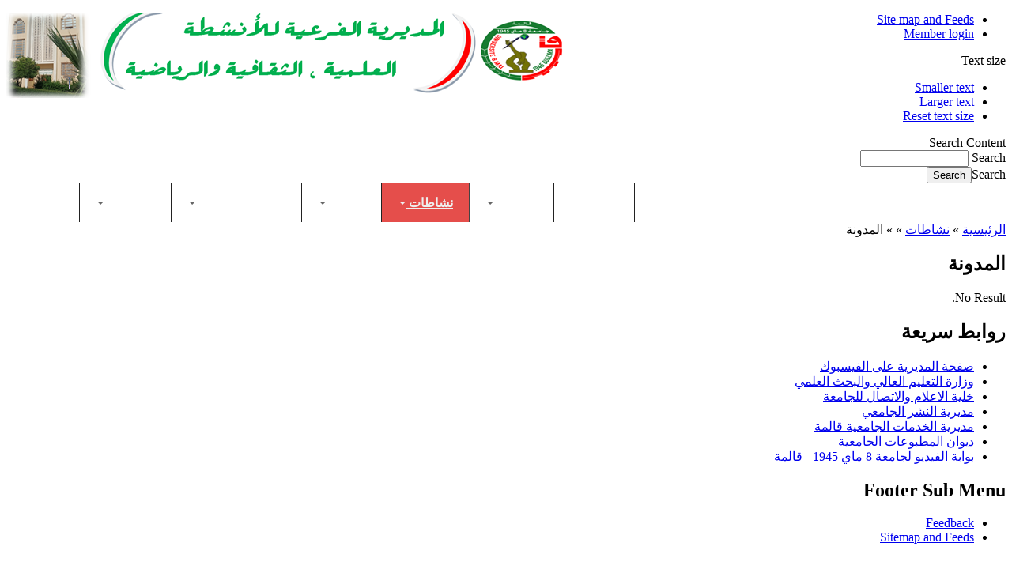

--- FILE ---
content_type: text/html; charset=utf-8
request_url: https://sdascs.univ-guelma.dz/news-media/blog/%d8%a7%d8%a8%d9%88%d8%a7%d8%a8-%d9%25...
body_size: 39396
content:
<!DOCTYPE html>
<!--[if IEMobile 7]>
<html class="iem7"  lang="ar" dir="rtl"><![endif]-->
<!--[if lte IE 6]>
<html class="lt-ie9 lt-ie8 lt-ie7"  lang="ar" dir="rtl"><![endif]-->
<!--[if (IE 7)&(!IEMobile)]>
<html class="lt-ie9 lt-ie8"  lang="ar" dir="rtl"><![endif]-->
<!--[if IE 8]>
<html class="lt-ie9"  lang="ar" dir="rtl"><![endif]-->
<!--[if (gte IE 9)|(gt IEMobile 7)]><!-->
<html  lang="ar" dir="rtl" xmlns="http://www.w3.org/1999/xhtml" prefix="content: http://purl.org/rss/1.0/modules/content/ dc: http://purl.org/dc/terms/ foaf: http://xmlns.com/foaf/0.1/ og: http://ogp.me/ns# rdfs: http://www.w3.org/2000/01/rdf-schema# sioc: http://rdfs.org/sioc/ns# sioct: http://rdfs.org/sioc/types# skos: http://www.w3.org/2004/02/skos/core# xsd: http://www.w3.org/2001/XMLSchema#"><!--<![endif]-->
<head>
  <title>المدونة | Sous direction des activités scientifiques culturelles et sportives</title>
  <meta http-equiv="Content-Type" content="text/html; charset=utf-8" />
<meta name="DCTERMS.date" content="2023-12-04T10:48+01:00" />
<meta name="DCTERMS.language" content="en" />
<meta name="DCTERMS.publisher" content="Sous direction des activités scientifiques culturelles et sportives" />
<link rel="shortcut icon" href="https://sdascs.univ-guelma.dz/sites/sdascs.univ-guelma.dz/files/Sans%20titre3.JPG" type="image/jpeg" />
<meta name="DCTERMS.creator" content="Sous direction des activités scientifiques culturelles et sportives" />
<meta name="DCTERMS.type" content="other" />
<meta name="generator" content="Drupal 7 (http://drupal.org)" />
<link rel="canonical" href="https://sdascs.univ-guelma.dz/news-media/blog/%D8%A7%D8%A8%D9%88%D8%A7%D8%A8-%D9%25..." />
<link rel="shortlink" href="https://sdascs.univ-guelma.dz/news-media/blog/%D8%A7%D8%A8%D9%88%D8%A7%D8%A8-%D9%25..." />
<meta name="DCTERMS.title" content="المدونة" />
<meta name="DCTERMS.format" content="text/html" />
  <style type="text/css" media="all">
@import url("https://sdascs.univ-guelma.dz/modules/system/system.base.css?nnvec7");
@import url("https://sdascs.univ-guelma.dz/modules/system/system.base-rtl.css?nnvec7");
@import url("https://sdascs.univ-guelma.dz/modules/system/system.menus.css?nnvec7");
@import url("https://sdascs.univ-guelma.dz/modules/system/system.menus-rtl.css?nnvec7");
@import url("https://sdascs.univ-guelma.dz/modules/system/system.messages.css?nnvec7");
@import url("https://sdascs.univ-guelma.dz/modules/system/system.messages-rtl.css?nnvec7");
@import url("https://sdascs.univ-guelma.dz/modules/system/system.theme.css?nnvec7");
@import url("https://sdascs.univ-guelma.dz/modules/system/system.theme-rtl.css?nnvec7");
</style>
<style type="text/css" media="all">
@import url("https://sdascs.univ-guelma.dz/modules/comment/comment.css?nnvec7");
@import url("https://sdascs.univ-guelma.dz/modules/comment/comment-rtl.css?nnvec7");
@import url("https://sdascs.univ-guelma.dz/profiles/agov/modules/contrib/date/date_api/date.css?nnvec7");
@import url("https://sdascs.univ-guelma.dz/profiles/agov/modules/contrib/date/date_api/date-rtl.css?nnvec7");
@import url("https://sdascs.univ-guelma.dz/profiles/agov/modules/contrib/date/date_popup/themes/datepicker.1.7.css?nnvec7");
@import url("https://sdascs.univ-guelma.dz/modules/field/theme/field.css?nnvec7");
@import url("https://sdascs.univ-guelma.dz/modules/field/theme/field-rtl.css?nnvec7");
@import url("https://sdascs.univ-guelma.dz/modules/node/node.css?nnvec7");
@import url("https://sdascs.univ-guelma.dz/modules/search/search.css?nnvec7");
@import url("https://sdascs.univ-guelma.dz/modules/search/search-rtl.css?nnvec7");
@import url("https://sdascs.univ-guelma.dz/modules/user/user.css?nnvec7");
@import url("https://sdascs.univ-guelma.dz/modules/user/user-rtl.css?nnvec7");
@import url("https://sdascs.univ-guelma.dz/profiles/agov/modules/contrib/views/css/views.css?nnvec7");
@import url("https://sdascs.univ-guelma.dz/profiles/agov/modules/contrib/views/css/views-rtl.css?nnvec7");
</style>
<style type="text/css" media="all">
@import url("https://sdascs.univ-guelma.dz/profiles/agov/libraries/chosen/chosen/chosen.css?nnvec7");
@import url("https://sdascs.univ-guelma.dz/profiles/agov/modules/contrib/chosen/css/chosen-drupal.css?nnvec7");
@import url("https://sdascs.univ-guelma.dz/profiles/agov/modules/contrib/ctools/css/ctools.css?nnvec7");
@import url("https://sdascs.univ-guelma.dz/profiles/agov/modules/contrib/panels/css/panels.css?nnvec7");
@import url("https://sdascs.univ-guelma.dz/sites/all/modules/tb_megamenu/css/bootstrap.css?nnvec7");
@import url("https://sdascs.univ-guelma.dz/sites/all/modules/tb_megamenu/css/base.css?nnvec7");
@import url("https://sdascs.univ-guelma.dz/sites/all/modules/tb_megamenu/css/default.css?nnvec7");
@import url("https://sdascs.univ-guelma.dz/sites/all/modules/tb_megamenu/css/compatibility.css?nnvec7");
</style>
<style type="text/css" media="print">
@import url("https://sdascs.univ-guelma.dz/profiles/agov/themes/agov_base/css/print.css?nnvec7");
</style>
<style type="text/css" media="screen">
@import url("https://sdascs.univ-guelma.dz/profiles/agov/themes/agov_base/css/colour_schemes/hughes/theme-colour.css?nnvec7");
@import url("https://sdascs.univ-guelma.dz/profiles/agov/themes/agov_base/css/global.css?nnvec7");
</style>
<style type="text/css" media="all">
@import url("https://sdascs.univ-guelma.dz/profiles/agov/themes/agov_base/css/agov-base-alpha-default.css?nnvec7");
@import url("https://sdascs.univ-guelma.dz/profiles/agov/themes/agov_base/css/agov-base-alpha-default-normal.css?nnvec7");
@import url("https://sdascs.univ-guelma.dz/profiles/agov/themes/contrib/omega/alpha/css/grid/alpha_default/normal/alpha-default-normal-12.css?nnvec7");
@import url("https://sdascs.univ-guelma.dz/profiles/agov/themes/contrib/omega/alpha/css/grid/alpha_default/normal/alpha-default-normal-12-rtl.css?nnvec7");
</style>
  <script type="text/javascript" src="https://sdascs.univ-guelma.dz/misc/jquery.js?v=1.4.4"></script>
<script type="text/javascript" src="https://sdascs.univ-guelma.dz/misc/jquery.once.js?v=1.2"></script>
<script type="text/javascript" src="https://sdascs.univ-guelma.dz/misc/drupal.js?nnvec7"></script>
<script type="text/javascript" src="https://sdascs.univ-guelma.dz/profiles/agov/modules/agov/agov_components/modules/features_content/agov_slideshow/js/slideshow.js?nnvec7"></script>
<script type="text/javascript" src="https://sdascs.univ-guelma.dz/profiles/agov/libraries/chosen/chosen/chosen.jquery.min.js?nnvec7"></script>
<script type="text/javascript" src="https://sdascs.univ-guelma.dz/profiles/agov/modules/contrib/panels/js/panels.js?nnvec7"></script>
<script type="text/javascript" src="https://sdascs.univ-guelma.dz/profiles/agov/modules/agov/agov_components/modules/core/agov_text_resize/js/text-resize.js?nnvec7"></script>
<script type="text/javascript" src="https://sdascs.univ-guelma.dz/sites/all/modules/tb_megamenu/js/tb-megamenu-frontend.js?nnvec7"></script>
<script type="text/javascript" src="https://sdascs.univ-guelma.dz/sites/all/modules/tb_megamenu/js/tb-megamenu-touch.js?nnvec7"></script>
<script type="text/javascript" src="https://sdascs.univ-guelma.dz/profiles/agov/themes/agov_base/js/jquery.smartresize.js?nnvec7"></script>
<script type="text/javascript" src="https://sdascs.univ-guelma.dz/profiles/agov/themes/agov_base/js/modernizr.min.js?nnvec7"></script>
<script type="text/javascript" src="https://sdascs.univ-guelma.dz/profiles/agov/themes/agov_base/js/responsive.js?nnvec7"></script>
<script type="text/javascript" src="https://sdascs.univ-guelma.dz/profiles/agov/themes/agov_base/js/common.js?nnvec7"></script>
<script type="text/javascript" src="https://sdascs.univ-guelma.dz/profiles/agov/themes/agov_base/js/jquery.jumpMenu.js?nnvec7"></script>
<script type="text/javascript">
<!--//--><![CDATA[//><!--
jQuery.extend(Drupal.settings, {"basePath":"\/","pathPrefix":"","ajaxPageState":{"theme":"agov_base","theme_token":"cDhrFZhnH0BBgqk227Oh-fTVJrM4_y819IXrZ9EUJuc","js":{"profiles\/agov\/modules\/contrib\/chosen\/chosen.js":1,"misc\/jquery.js":1,"misc\/jquery.once.js":1,"misc\/drupal.js":1,"profiles\/agov\/modules\/agov\/agov_components\/modules\/features_content\/agov_slideshow\/js\/slideshow.js":1,"profiles\/agov\/libraries\/chosen\/chosen\/chosen.jquery.min.js":1,"profiles\/agov\/modules\/contrib\/panels\/js\/panels.js":1,"profiles\/agov\/modules\/agov\/agov_components\/modules\/core\/agov_text_resize\/js\/text-resize.js":1,"sites\/all\/modules\/tb_megamenu\/js\/tb-megamenu-frontend.js":1,"sites\/all\/modules\/tb_megamenu\/js\/tb-megamenu-touch.js":1,"profiles\/agov\/themes\/agov_base\/js\/jquery.smartresize.js":1,"profiles\/agov\/themes\/agov_base\/js\/modernizr.min.js":1,"profiles\/agov\/themes\/agov_base\/js\/responsive.js":1,"profiles\/agov\/themes\/agov_base\/js\/common.js":1,"profiles\/agov\/themes\/agov_base\/js\/jquery.jumpMenu.js":1},"css":{"modules\/system\/system.base.css":1,"modules\/system\/system.base-rtl.css":1,"modules\/system\/system.menus.css":1,"modules\/system\/system.menus-rtl.css":1,"modules\/system\/system.messages.css":1,"modules\/system\/system.messages-rtl.css":1,"modules\/system\/system.theme.css":1,"modules\/system\/system.theme-rtl.css":1,"modules\/comment\/comment.css":1,"modules\/comment\/comment-rtl.css":1,"profiles\/agov\/modules\/contrib\/date\/date_api\/date.css":1,"profiles\/agov\/modules\/contrib\/date\/date_api\/date-rtl.css":1,"profiles\/agov\/modules\/contrib\/date\/date_popup\/themes\/datepicker.1.7.css":1,"modules\/field\/theme\/field.css":1,"modules\/field\/theme\/field-rtl.css":1,"modules\/node\/node.css":1,"modules\/search\/search.css":1,"modules\/search\/search-rtl.css":1,"modules\/user\/user.css":1,"modules\/user\/user-rtl.css":1,"profiles\/agov\/modules\/contrib\/views\/css\/views.css":1,"profiles\/agov\/modules\/contrib\/views\/css\/views-rtl.css":1,"profiles\/agov\/libraries\/chosen\/chosen\/chosen.css":1,"profiles\/agov\/modules\/contrib\/chosen\/css\/chosen-drupal.css":1,"profiles\/agov\/modules\/contrib\/ctools\/css\/ctools.css":1,"profiles\/agov\/modules\/contrib\/panels\/css\/panels.css":1,"sites\/all\/modules\/tb_megamenu\/css\/bootstrap.css":1,"sites\/all\/modules\/tb_megamenu\/css\/base.css":1,"sites\/all\/modules\/tb_megamenu\/css\/default.css":1,"sites\/all\/modules\/tb_megamenu\/css\/compatibility.css":1,"profiles\/agov\/themes\/agov_base\/css\/retina.css":1,"profiles\/agov\/themes\/agov_base\/css\/print.css":1,"profiles\/agov\/themes\/agov_base\/css\/colour_schemes\/hughes\/theme-colour.css":1,"profiles\/agov\/themes\/agov_base\/css\/global.css":1,"normal::profiles\/agov\/themes\/agov_base\/css\/agov-base-alpha-default.css":1,"normal::profiles\/agov\/themes\/agov_base\/css\/agov-base-alpha-default-normal.css":1,"profiles\/agov\/themes\/contrib\/omega\/alpha\/css\/grid\/alpha_default\/normal\/alpha-default-normal-12.css":1,"profiles\/agov\/themes\/contrib\/omega\/alpha\/css\/grid\/alpha_default\/normal\/alpha-default-normal-12-rtl.css":1}},"chosen":{"selector":".field-name-field-tags select, .field-name-field-reference select","minimum":"0","minimum_width":"400","search_contains":true,"placeholder_text_multiple":"Choose some options","placeholder_text_single":"Choose an option","no_results_text":"No results match"}});
//--><!]]>
</script>
  <!--[if lt IE 9]>
  <script src="//html5shiv.googlecode.com/svn/trunk/html5.js"></script>
  <![endif]-->
  <!--[if IE]>
  <link rel="stylesheet" href="/profiles/agov/themes/agov_base/css/ie.css" type="text/css" media="screen"/>
  <![endif]-->
  <!--[if lte IE 8]>
  <link type="text/css" rel="stylesheet" media="all" href="/profiles/agov/themes/agov_base/css/ie8-and-below.css"/>
  <![endif]-->
</head>
<body class="html not-front not-logged-in page-news-media page-news-media-blog page-news-media-blog-ابواب- context-news-media">
<div class="region region-page-top" id="region-page-top">
  <div class="region-inner region-page-top-inner">
      </div>
</div><div class="page clearfix" id="page">
      <header id="section-header" class="section section-header">
  <div id="zone-header-wrapper" class="zone-wrapper zone-header-wrapper clearfix" style="background: url(&quot;http://sdascs.univ-guelma.dz/sites/sdascs.univ-guelma.dz/files/9_1_2.PNG&quot;) repeat-y  !important;">  
  <div id="zone-header" class="zone zone-header clearfix container-12">
    
<div class="grid-6 prefix-6 region region-header-top-menu" id="region-header-top-menu">
  <div class="region-inner region-header-top-menu-inner">
       <div class="block block-system block-menu block-user-menu block-system-user-menu odd block-without-title" id="block-system-user-menu">
  <div class="block-inner clearfix">
                
    <div class="content clearfix">
      <ul class="menu"><li class="first leaf"><a href="/sitemap">Site map and Feeds</a></li>
<li class="last leaf"><a href="/user/login">Member login</a></li>
</ul>    </div>
  </div>
</div>  </div>
</div>
<div class="grid-8 region region-header-search" id="region-header-search">
  <div class="region-inner region-header-search-inner">
    <div class="block block-agov-text-resize block-text-resize block-agov-text-resize-text-resize odd block-without-title" id="block-agov-text-resize-text-resize">
  <div class="block-inner clearfix">
                
    <div class="content clearfix">
      
<div id="resize-buttons">
  <span class="element-invisible">Text size</span>
	<ul>
		<li class="font-small">
			<a href="#">
		    Smaller text			</a>
		</li>
		<li class="font-large">
			<a href="#">
				Larger text			</a>
		</li>
		<li class="reset">
			<a href="#">
				Reset text size			</a>
		</li>
	</ul>
</div>
    </div>
  </div>
</div><div id="block-search-form" class="block block-search" class="block block-search block-form block-search-form even block-without-title" id="block-search-form">

  <span class="element-invisible">Search Content</span>
  <div role="search">
    <form action="/news-media/blog/%D8%A7%D8%A8%D9%88%D8%A7%D8%A8-%D9%25..." method="post" id="search-block-form" accept-charset="UTF-8"><div><div class="container-inline">
  <div class="form-item form-type-textfield form-item-search-block-form">
  <label class="element-invisible" for="edit-search-block-form--2">Search </label>
 <input title="Enter the terms you wish to search for." type="text" id="edit-search-block-form--2" name="search_block_form" value="" size="15" maxlength="128" class="form-text" />
</div>
<div class="form-actions form-wrapper" id="edit-actions"><label class="element-invisible" for="edit-agov-search">Search</label><input type="submit" id="edit-agov-search" name="op" value="Search" class="form-submit" /></div><input type="hidden" name="form_build_id" value="form-PvjNA6FGfkNKqg_7V0CBzuxEZivXzlbd16NGWS_m5Fk" />
<input type="hidden" name="form_id" value="search_block_form" />
</div>
</div></form>  </div>

</div>  </div>
</div>  </div>
</div><div id="zone-menu-wrapper" class="zone-wrapper zone-menu-wrapper clearfix">  
  <div id="zone-menu" class="zone zone-menu clearfix container-12">
    <div class="grid-12 region region-header-main-menu" id="region-header-main-menu" role="navigation">
  <div class="region-inner region-header-main-menu-inner">
    <div class="block block-tb-megamenu block-main-menu block-tb-megamenu-main-menu odd block-without-title" id="block-tb-megamenu-main-menu">
  <div class="block-inner clearfix">
                
    <div class="content clearfix">
      <div  class="tb-megamenu tb-megamenu-main-menu" class="tb-megamenu tb-megamenu-main-menu">
      <button data-target=".nav-collapse" data-toggle="collapse" class="btn btn-navbar tb-megamenu-button" type="button">
      <i class="icon-reorder"></i>
    </button>
    <div class="nav-collapse collapse always-show">
    <ul  class="tb-megamenu-nav nav level-0 items-7" class="tb-megamenu-nav nav level-0 items-7">
  <li  data-id="837" data-level="1" data-type="menu_item" data-class="" data-xicon="" data-caption="" data-alignsub="" data-group="0" data-hidewcol="0" data-hidesub="0" class="tb-megamenu-item level-1 mega" class="tb-megamenu-item level-1 mega">
  <a href="/%D8%A7%D8%AA%D8%B5%D9%84-%D8%A8%D9%86%D8%A7" class="">
        
    اتصل بنا          </a>
  </li>

<li  data-id="897" data-level="1" data-type="menu_item" data-class="" data-xicon="" data-caption="" data-alignsub="" data-group="0" data-hidewcol="0" data-hidesub="0" class="tb-megamenu-item level-1 mega dropdown" class="tb-megamenu-item level-1 mega dropdown">
  <a href="http://sdascs.univ-guelma.dz/%D9%82%D8%A7%D8%A6%D9%85%D8%A9-%D8%A3%D8%B3%D9%85%D8%A7%D8%A1-%D8%B1%D8%A4%D8%B3%D8%A7%D8%A1-%D8%A7%D9%84%D9%86%D9%88%D8%A7%D8%AF%D9%8A-%D9%84%D9%84%D8%B3%D9%86%D8%A9-%D8%A7%D9%84%D8%AF%D8%B1%D8%A7%D8%B3%D9%8A%D8%A9-2018-2019" class="dropdown-toggle">
        
    الجمعيات          <span class="caret"></span>
          </a>
  <div  data-class="" data-width="" class="tb-megamenu-submenu dropdown-menu mega-dropdown-menu nav-child" class="tb-megamenu-submenu dropdown-menu mega-dropdown-menu nav-child">
  <div class="mega-dropdown-inner">
    <div  class="tb-megamenu-row row-fluid" class="tb-megamenu-row row-fluid">
  <div  data-class="" data-width="12" data-hidewcol="0" id="tb-megamenu-column-1" class="tb-megamenu-column span12  mega-col-nav" class="tb-megamenu-column span12  mega-col-nav">
  <div class="tb-megamenu-column-inner mega-inner clearfix">
        <ul  class="tb-megamenu-subnav mega-nav level-1 items-1" class="tb-megamenu-subnav mega-nav level-1 items-1">
  <li  data-id="893" data-level="2" data-type="menu_item" data-class="" data-xicon="" data-caption="" data-alignsub="" data-group="0" data-hidewcol="0" data-hidesub="0" class="tb-megamenu-item level-2 mega" class="tb-megamenu-item level-2 mega">
  <a href="/%D8%A7%D9%84%D8%AC%D9%85%D8%B9%D9%8A%D8%A7%D8%AA-%D8%A7%D9%84%D8%B1%D9%8A%D8%A7%D8%B6%D9%8A%D8%A9-%D8%A7%D9%84%D9%85%D8%B9%D8%AA%D9%85%D8%AF%D8%A9" class="">
        
    الجمعيات الرياضية المعتمدة          </a>
  </li>
</ul>
  </div>
</div>
</div>
  </div>
</div>
</li>

<li  data-id="830" data-level="1" data-type="menu_item" data-class="" data-xicon="" data-caption="" data-alignsub="" data-group="0" data-hidewcol="0" data-hidesub="0" class="tb-megamenu-item level-1 mega dropdown" class="tb-megamenu-item level-1 mega dropdown">
  <a href="/%D8%A7%D9%84%D9%85%D9%86%D8%B8%D9%85%D8%A7%D8%AA-%D8%A7%D9%84%D8%B7%D9%84%D8%A7%D8%A8%D9%8A%D8%A9-0" class="dropdown-toggle">
        
    المنظمات طلابية          <span class="caret"></span>
          </a>
  <div  data-class="" data-width="" class="tb-megamenu-submenu dropdown-menu mega-dropdown-menu nav-child" class="tb-megamenu-submenu dropdown-menu mega-dropdown-menu nav-child">
  <div class="mega-dropdown-inner">
    <div  class="tb-megamenu-row row-fluid" class="tb-megamenu-row row-fluid">
  <div  data-class="" data-width="12" data-hidewcol="0" id="tb-megamenu-column-2" class="tb-megamenu-column span12  mega-col-nav" class="tb-megamenu-column span12  mega-col-nav">
  <div class="tb-megamenu-column-inner mega-inner clearfix">
        <ul  class="tb-megamenu-subnav mega-nav level-1 items-1" class="tb-megamenu-subnav mega-nav level-1 items-1">
  <li  data-id="843" data-level="2" data-type="menu_item" data-class="" data-xicon="" data-caption="" data-alignsub="" data-group="0" data-hidewcol="0" data-hidesub="0" class="tb-megamenu-item level-2 mega" class="tb-megamenu-item level-2 mega">
  <a href="/%D8%A7%D9%84%D8%AA%D9%86%D8%B8%D9%8A%D9%85%D8%A7%D8%AA-%D8%A7%D9%84%D8%B7%D9%84%D8%A7%D8%A8%D9%8A%D8%A9-%D8%A7%D9%84%D9%85%D8%B9%D8%AA%D9%85%D8%AF%D8%A9" class="">
        
    المنظمات الطلابية المعتمدة          </a>
  </li>
</ul>
  </div>
</div>
</div>
  </div>
</div>
</li>

<li  data-id="523" data-level="1" data-type="menu_item" data-class="" data-xicon="" data-caption="" data-alignsub="" data-group="0" data-hidewcol="0" data-hidesub="0" class="tb-megamenu-item level-1 mega dropdown" class="tb-megamenu-item level-1 mega dropdown">
  <a href="/publications" class="dropdown-toggle">
        
    النوادي           <span class="caret"></span>
          </a>
  <div  data-class="" data-width="" class="tb-megamenu-submenu dropdown-menu mega-dropdown-menu nav-child" class="tb-megamenu-submenu dropdown-menu mega-dropdown-menu nav-child">
  <div class="mega-dropdown-inner">
    <div  class="tb-megamenu-row row-fluid" class="tb-megamenu-row row-fluid">
  <div  data-class="" data-width="12" data-hidewcol="0" id="tb-megamenu-column-3" class="tb-megamenu-column span12  mega-col-nav" class="tb-megamenu-column span12  mega-col-nav">
  <div class="tb-megamenu-column-inner mega-inner clearfix">
        <ul  class="tb-megamenu-subnav mega-nav level-1 items-3" class="tb-megamenu-subnav mega-nav level-1 items-3">
  <li  data-id="901" data-level="2" data-type="menu_item" data-class="" data-xicon="" data-caption="" data-alignsub="" data-group="0" data-hidewcol="0" data-hidesub="0" class="tb-megamenu-item level-2 mega" class="tb-megamenu-item level-2 mega">
  <a href="/%D8%A7%D9%84%D9%86%D9%88%D8%A7%D8%AF%D9%8A-%D8%A7%D9%84%D8%B9%D9%84%D9%85%D9%8A%D8%A9" class="">
        
    النوادي العلمية          </a>
  </li>

<li  data-id="902" data-level="2" data-type="menu_item" data-class="" data-xicon="" data-caption="" data-alignsub="" data-group="0" data-hidewcol="0" data-hidesub="0" class="tb-megamenu-item level-2 mega" class="tb-megamenu-item level-2 mega">
  <a href="/%D8%A7%D9%84%D9%86%D9%88%D8%A7%D8%AF%D9%8A-%D8%A7%D9%84%D8%AB%D9%82%D8%A7%D9%81%D9%8A%D8%A9" class="">
        
    النوادي الثقافية          </a>
  </li>

<li  data-id="811" data-level="2" data-type="menu_item" data-class="" data-xicon="" data-caption="" data-alignsub="" data-group="0" data-hidewcol="0" data-hidesub="0" class="tb-megamenu-item level-2 mega" class="tb-megamenu-item level-2 mega">
  <a href="/%D8%A5%D9%86%D8%B4%D8%A7%D8%A1-%D9%88%D8%AA%D8%AC%D8%AF%D9%8A%D8%AF-%D8%A7%D9%84%D9%86%D9%88%D8%A7%D8%AF%D9%8A" class="">
        
    إنشاء و تجديد النوادي          </a>
  </li>
</ul>
  </div>
</div>
</div>
  </div>
</div>
</li>

<li  data-id="530" data-level="1" data-type="menu_item" data-class="" data-xicon="" data-caption="" data-alignsub="center" data-group="0" data-hidewcol="0" data-hidesub="0" class="tb-megamenu-item level-1 mega mega-align-center dropdown active" class="tb-megamenu-item level-1 mega mega-align-center dropdown active">
  <a href="/news-media" class="dropdown-toggle">
        
    نشاطات          <span class="caret"></span>
          </a>
  <div  data-class="" data-width="600" style="width: 600px;" class="tb-megamenu-submenu dropdown-menu mega-dropdown-menu nav-child" class="tb-megamenu-submenu dropdown-menu mega-dropdown-menu nav-child">
  <div class="mega-dropdown-inner">
    <div  class="tb-megamenu-row row-fluid" class="tb-megamenu-row row-fluid">
  <div  data-class="" data-width="6" data-hidewcol="" id="tb-megamenu-column-5" class="tb-megamenu-column span6  mega-col-nav" class="tb-megamenu-column span6  mega-col-nav">
  <div class="tb-megamenu-column-inner mega-inner clearfix">
        <ul  class="tb-megamenu-subnav mega-nav level-1 items-1" class="tb-megamenu-subnav mega-nav level-1 items-1">
  <li  data-id="870" data-level="2" data-type="menu_item" data-class="" data-xicon="" data-caption="" data-alignsub="" data-group="1" data-hidewcol="0" data-hidesub="0" class="tb-megamenu-item level-2 mega mega-group" class="tb-megamenu-item level-2 mega mega-group">
  <a href="/" class="mega-group-title">
        
    البرنامج السنوي          <span class="caret"></span>
          </a>
  <div  data-class="" data-width="" class="tb-megamenu-submenu mega-group-ct nav-child" class="tb-megamenu-submenu mega-group-ct nav-child">
  <div class="mega-dropdown-inner">
    <div  class="tb-megamenu-row row-fluid" class="tb-megamenu-row row-fluid">
  <div  data-class="" data-width="12" data-hidewcol="0" id="tb-megamenu-column-4" class="tb-megamenu-column span12  mega-col-nav" class="tb-megamenu-column span12  mega-col-nav">
  <div class="tb-megamenu-column-inner mega-inner clearfix">
        <ul  class="tb-megamenu-subnav mega-nav level-2 items-6" class="tb-megamenu-subnav mega-nav level-2 items-6">
  <li  data-id="899" data-level="3" data-type="menu_item" data-class="" data-xicon="" data-caption="" data-alignsub="" data-group="0" data-hidewcol="0" data-hidesub="0" class="tb-megamenu-item level-3 mega" class="tb-megamenu-item level-3 mega">
  <a href="/%D8%A7%D9%84%D8%A8%D8%B1%D9%86%D8%A7%D9%85%D8%AC-%D8%A7%D9%84%D8%B3%D9%86%D9%88%D9%8A-2019-2020" class="">
        
    البرنامج السنوي ( 2019- 2020 )          </a>
  </li>

<li  data-id="891" data-level="3" data-type="menu_item" data-class="" data-xicon="" data-caption="" data-alignsub="" data-group="0" data-hidewcol="0" data-hidesub="0" class="tb-megamenu-item level-3 mega" class="tb-megamenu-item level-3 mega">
  <a href="/%D8%A7%D9%84%D8%A8%D8%B1%D9%86%D8%A7%D9%85%D8%AC-%D8%A7%D9%84%D8%B3%D9%86%D9%88%D9%8A-2018-2019" class="">
        
    البرنامج السنوي ( 2018- 2019 )          </a>
  </li>

<li  data-id="888" data-level="3" data-type="menu_item" data-class="" data-xicon="" data-caption="" data-alignsub="" data-group="0" data-hidewcol="0" data-hidesub="0" class="tb-megamenu-item level-3 mega" class="tb-megamenu-item level-3 mega">
  <a href="/%D8%A7%D9%84%D8%A8%D8%B1%D9%86%D8%A7%D9%85%D8%AC-%D8%A7%D9%84%D8%B3%D9%86%D9%88%D9%8A-2017-2018" class="">
        
    البرنامج السنوي ( 2017- 2018 )          </a>
  </li>

<li  data-id="892" data-level="3" data-type="menu_item" data-class="" data-xicon="" data-caption="" data-alignsub="" data-group="0" data-hidewcol="0" data-hidesub="0" class="tb-megamenu-item level-3 mega" class="tb-megamenu-item level-3 mega">
  <a href="/%D8%A7%D9%84%D8%A8%D8%B1%D9%86%D8%A7%D9%85%D8%AC-%D8%A7%D9%84%D8%B3%D9%86%D9%88%D9%8A-2016-2017" class="">
        
    البرنامج السنوي (2016-2017 )          </a>
  </li>

<li  data-id="900" data-level="3" data-type="menu_item" data-class="" data-xicon="" data-caption="" data-alignsub="" data-group="0" data-hidewcol="0" data-hidesub="0" class="tb-megamenu-item level-3 mega" class="tb-megamenu-item level-3 mega">
  <a href="/%D8%A7%D9%84%D8%A8%D8%B1%D9%86%D8%A7%D9%85%D8%AC-%D8%A7%D9%84%D8%B3%D9%86%D9%88%D9%8A-2015-2016" class="">
        
    البرنامج السنوي (2015-2016 )          </a>
  </li>

<li  data-id="824" data-level="3" data-type="menu_item" data-class="" data-xicon="" data-caption="" data-alignsub="" data-group="0" data-hidewcol="0" data-hidesub="0" class="tb-megamenu-item level-3 mega" class="tb-megamenu-item level-3 mega">
  <a href="/%D8%A7%D9%84%D8%A8%D8%B1%D9%86%D8%A7%D9%85%D8%AC-%D8%A7%D9%84%D8%B3%D9%86%D9%88%D9%8A-2014-2015" class="">
        
    البرنامج السنوي ( 2014-2015 )          </a>
  </li>
</ul>
  </div>
</div>
</div>
  </div>
</div>
</li>
</ul>
  </div>
</div>

<div  data-class="" data-width="6" data-hidewcol="" id="tb-megamenu-column-7" class="tb-megamenu-column span6  mega-col-nav" class="tb-megamenu-column span6  mega-col-nav">
  <div class="tb-megamenu-column-inner mega-inner clearfix">
        <ul  class="tb-megamenu-subnav mega-nav level-1 items-1" class="tb-megamenu-subnav mega-nav level-1 items-1">
  <li  data-id="871" data-level="2" data-type="menu_item" data-class="" data-xicon="" data-caption="" data-alignsub="" data-group="1" data-hidewcol="0" data-hidesub="0" class="tb-megamenu-item level-2 mega mega-group" class="tb-megamenu-item level-2 mega mega-group">
  <a href="/" class="mega-group-title">
        
    نشاطات منجزة ( ثقافية - علمية - رياضية )          <span class="caret"></span>
          </a>
  <div  data-class="" data-width="" class="tb-megamenu-submenu mega-group-ct nav-child" class="tb-megamenu-submenu mega-group-ct nav-child">
  <div class="mega-dropdown-inner">
    <div  class="tb-megamenu-row row-fluid" class="tb-megamenu-row row-fluid">
  <div  data-class="" data-width="12" data-hidewcol="0" id="tb-megamenu-column-6" class="tb-megamenu-column span12  mega-col-nav" class="tb-megamenu-column span12  mega-col-nav">
  <div class="tb-megamenu-column-inner mega-inner clearfix">
        <ul  class="tb-megamenu-subnav mega-nav level-2 items-10" class="tb-megamenu-subnav mega-nav level-2 items-10">
  <li  data-id="912" data-level="3" data-type="menu_item" data-class="" data-xicon="" data-caption="" data-alignsub="" data-group="0" data-hidewcol="0" data-hidesub="0" class="tb-megamenu-item level-3 mega" class="tb-megamenu-item level-3 mega">
  <a href="https://sdascs.univ-guelma.dz/%D9%86%D8%B4%D8%A7%D8%B7%D8%A7%D8%AA-%D9%85%D9%86%D8%AC%D8%B2%D8%A9-2024-2025" class="">
        
    نشاطات منجزة 2024 - 2025          </a>
  </li>

<li  data-id="911" data-level="3" data-type="menu_item" data-class="" data-xicon="" data-caption="" data-alignsub="" data-group="0" data-hidewcol="0" data-hidesub="0" class="tb-megamenu-item level-3 mega" class="tb-megamenu-item level-3 mega">
  <a href="http://sdascs.univ-guelma.dz/%D9%86%D8%B4%D8%A7%D8%B7%D8%A7%D8%AA-%D9%85%D9%86%D8%AC%D8%B2%D8%A9-2023-2024" class="">
        
    نشاطات منجزة 2023 - 2024          </a>
  </li>

<li  data-id="908" data-level="3" data-type="menu_item" data-class="" data-xicon="" data-caption="" data-alignsub="" data-group="0" data-hidewcol="0" data-hidesub="0" class="tb-megamenu-item level-3 mega" class="tb-megamenu-item level-3 mega">
  <a href="/%D9%86%D8%B4%D8%A7%D8%B7%D8%A7%D8%AA-%D9%85%D9%86%D8%AC%D8%B2%D8%A9-2022-2023" class="">
        
    نشاطات منجزة 2022 - 2023          </a>
  </li>

<li  data-id="904" data-level="3" data-type="menu_item" data-class="" data-xicon="" data-caption="" data-alignsub="" data-group="0" data-hidewcol="0" data-hidesub="0" class="tb-megamenu-item level-3 mega" class="tb-megamenu-item level-3 mega">
  <a href="/%D9%86%D8%B4%D8%A7%D8%B7%D8%A7%D8%AA-%D9%85%D9%86%D8%AC%D8%B2%D8%A9-2021-2022" class="">
        
    نشاطات منجزة 2021 - 2022          </a>
  </li>

<li  data-id="898" data-level="3" data-type="menu_item" data-class="" data-xicon="" data-caption="" data-alignsub="" data-group="0" data-hidewcol="0" data-hidesub="0" class="tb-megamenu-item level-3 mega" class="tb-megamenu-item level-3 mega">
  <a href="/%D9%86%D8%B4%D8%A7%D8%B7%D8%A7%D8%AA-%D9%85%D9%86%D8%AC%D8%B2%D8%A9-2019-2020" class="">
        
    نشاطات منجزة 2019 - 2020          </a>
  </li>

<li  data-id="895" data-level="3" data-type="menu_item" data-class="" data-xicon="" data-caption="" data-alignsub="" data-group="0" data-hidewcol="0" data-hidesub="0" class="tb-megamenu-item level-3 mega" class="tb-megamenu-item level-3 mega">
  <a href="/%D9%86%D8%B4%D8%A7%D8%B7%D8%A7%D8%AA-%D9%85%D9%86%D8%AC%D8%B2%D8%A9-2018-2019" class="">
        
    نشاطات منجزة 2018 - 2019          </a>
  </li>

<li  data-id="903" data-level="3" data-type="menu_item" data-class="" data-xicon="" data-caption="" data-alignsub="" data-group="0" data-hidewcol="0" data-hidesub="0" class="tb-megamenu-item level-3 mega" class="tb-megamenu-item level-3 mega">
  <a href="/%D9%86%D8%B4%D8%A7%D8%B7%D8%A7%D8%AA-%D9%85%D9%86%D8%AC%D8%B2%D8%A9-2017-2018" class="">
        
    نشاطات منجزة 2017 - 2018          </a>
  </li>

<li  data-id="880" data-level="3" data-type="menu_item" data-class="" data-xicon="" data-caption="" data-alignsub="" data-group="0" data-hidewcol="0" data-hidesub="0" class="tb-megamenu-item level-3 mega" class="tb-megamenu-item level-3 mega">
  <a href="/%D8%A7%D9%84%D9%86%D8%B4%D8%A7%D8%B7%D8%A7%D8%AA-%D8%A7%D9%84%D9%85%D9%86%D8%AC%D8%B2%D8%A9-2016-2017" class="">
        
    نشاطات منجزة 2016 - 2017          </a>
  </li>

<li  data-id="879" data-level="3" data-type="menu_item" data-class="" data-xicon="" data-caption="" data-alignsub="" data-group="0" data-hidewcol="0" data-hidesub="0" class="tb-megamenu-item level-3 mega" class="tb-megamenu-item level-3 mega">
  <a href="/%D8%A7%D9%84%D9%86%D8%B4%D8%A7%D8%B7%D8%A7%D8%AA-%D8%A7%D9%84%D9%85%D9%86%D8%AC%D8%B2%D8%A9-2015-2016" class="">
        
    نشاطات منجزة 2015 - 2016          </a>
  </li>

<li  data-id="842" data-level="3" data-type="menu_item" data-class="" data-xicon="" data-caption="" data-alignsub="" data-group="0" data-hidewcol="0" data-hidesub="0" class="tb-megamenu-item level-3 mega" class="tb-megamenu-item level-3 mega">
  <a href="/%D8%A7%D9%84%D9%86%D8%B4%D8%A7%D8%B7%D8%A7%D8%AA-%D8%A7%D9%84%D9%85%D9%86%D8%AC%D8%B2%D8%A9-2014-2015" class="">
        
    نشاطات منجزة 2014-2015          </a>
  </li>
</ul>
  </div>
</div>
</div>
  </div>
</div>
</li>
</ul>
  </div>
</div>
</div>
  </div>
</div>
</li>

<li  data-id="555" data-level="1" data-type="menu_item" data-class="" data-xicon="" data-caption="" data-alignsub="" data-group="0" data-hidewcol="0" data-hidesub="0" class="tb-megamenu-item level-1 mega dropdown" class="tb-megamenu-item level-1 mega dropdown">
  <a href="/" class="dropdown-toggle">
        
    المديرية          <span class="caret"></span>
          </a>
  <div  data-class="" data-width="" class="tb-megamenu-submenu dropdown-menu mega-dropdown-menu nav-child" class="tb-megamenu-submenu dropdown-menu mega-dropdown-menu nav-child">
  <div class="mega-dropdown-inner">
    <div  class="tb-megamenu-row row-fluid" class="tb-megamenu-row row-fluid">
  <div  data-class="" data-width="12" data-hidewcol="0" id="tb-megamenu-column-8" class="tb-megamenu-column span12  mega-col-nav" class="tb-megamenu-column span12  mega-col-nav">
  <div class="tb-megamenu-column-inner mega-inner clearfix">
        <ul  class="tb-megamenu-subnav mega-nav level-1 items-3" class="tb-megamenu-subnav mega-nav level-1 items-3">
  <li  data-id="821" data-level="2" data-type="menu_item" data-class="" data-xicon="" data-caption="" data-alignsub="" data-group="0" data-hidewcol="0" data-hidesub="0" class="tb-megamenu-item level-2 mega" class="tb-megamenu-item level-2 mega">
  <a href="/%D8%A7%D9%84%D9%87%D9%8A%D9%83%D9%84-%D8%A7%D9%84%D8%AA%D9%86%D8%B8%D9%8A%D9%85%D9%8A" class="">
        
    تقديم          </a>
  </li>

<li  data-id="810" data-level="2" data-type="menu_item" data-class="" data-xicon="" data-caption="" data-alignsub="" data-group="0" data-hidewcol="0" data-hidesub="0" class="tb-megamenu-item level-2 mega" class="tb-megamenu-item level-2 mega">
  <a href="/%D8%A7%D9%84%D9%85%D8%AF%D9%8A%D8%B1-%D8%A7%D9%84%D9%81%D8%B1%D8%B9%D9%8A" class="">
        
    المدير الفرعي          </a>
  </li>

<li  data-id="829" data-level="2" data-type="menu_item" data-class="" data-xicon="" data-caption="" data-alignsub="" data-group="0" data-hidewcol="0" data-hidesub="0" class="tb-megamenu-item level-2 mega" class="tb-megamenu-item level-2 mega">
  <a href="/%D8%A7%D9%84%D8%B7%D8%A7%D9%82%D9%85-%D8%A7%D9%84%D8%A5%D8%AF%D8%A7%D8%B1%D9%8A" class="">
        
    الطاقم الإداري          </a>
  </li>
</ul>
  </div>
</div>
</div>
  </div>
</div>
</li>

<li  data-id="535" data-level="1" data-type="menu_item" data-class="" data-xicon="" data-caption="" data-alignsub="" data-group="0" data-hidewcol="0" data-hidesub="0" class="tb-megamenu-item level-1 mega" class="tb-megamenu-item level-1 mega">
  <a href="/" class="">
        
    الاستقبال          </a>
  </li>
</ul>
      </div>
  </div>
    </div>
  </div>
</div>  </div>
</div>  </div>
</div></header>    
      <section id="section-content" class="section section-content">
    
  <div id="zone-content" class="zone zone-content clearfix container-12">    
          <div id="breadcrumb" class="grid-12"><div class="breadcrumb"><span class="breadcrumb-0 first"><a href="/">الرئيسية</a></span> &raquo; <span class="breadcrumb-1"><a href="/news-media">نشاطات</a></span> &raquo; <span class="breadcrumb-2"><a href="/news-media/blog"></a></span> &raquo; <span class="active">المدونة</span></div></div>
        
        
<div class="grid-8 region region-content" id="region-content" role="main">
  <div class="region-inner region-content-inner">

          <h1 class="page-title">المدونة</h1>    
    
    <div class="block block-system block-main block-system-main odd block-without-title" id="block-system-main">
  <div class="block-inner clearfix">
                
    <div class="content clearfix">
      <div class="view view-home-page-blog-articles view-id-home_page_blog_articles view-display-id-page_1 view-dom-id-d5ad7b4119bd53fed98c4c1c101f1d99">
        
  
  
      <div class="view-empty">
      <p>No Result.</p>
    </div>
  
  
  
  
  
  
</div>    </div>
  </div>
</div>
  </div>
</div>
<div class="grid-4 region region-sidebar" id="region-sidebar" role="complementary">
  <div class="region-inner region-sidebar-inner">
    <section class="block block-menu block-menu-quick-links block-menu-menu-quick-links odd" id="block-menu-menu-quick-links">
  <div class="block-inner clearfix">
              <h2 class="block-title">روابط سريعة</h2>
            
    <div class="content clearfix">
      <ul class="menu"><li class="first leaf"><a href="https://www.facebook.com/profile.php?id=100064313550359" title="">صفحة المديرية على الفيسبوك</a></li>
<li class="leaf"><a href="https://www.mesrs.dz/" title="">وزارة التعليم العالي والبحث العلمي</a></li>
<li class="leaf"><a href="http://fadaat.univ-guelma.dz/ar" title="">خلية الاعلام والاتصال للجامعة</a></li>
<li class="leaf"><a href="http://dpu.univ-guelma.dz/" title="">مديرية النشر الجامعي</a></li>
<li class="leaf"><a href="http://www.douguelma.dz/" title="">مديرية الخدمات الجامعية قالمة</a></li>
<li class="leaf"><a href="http://www.opu-dz.com/site/fr/index.php" title="">ديوان المطبوعات الجامعية</a></li>
<li class="last leaf"><a href="http://webtv.univ-guelma.dz/" title="">بوابة الفيديو لجامعة 8 ماي 1945 - قالمة</a></li>
</ul>    </div>
  </div>
</section>  </div>
</div>  </div>
</section>    
  
      <footer id="section-footer" class="section section-footer" role="contentinfo">
    
  <div id="zone-footer-copyright" class="zone zone-footer-copyright clearfix container-12">
    <div class="grid-6 region region-footer-sub-menu" id="region-footer-sub-menu">
  <div class="region-inner region-footer-sub-menu-inner">
    <section class="block block-menu block-menu-footer-sub-menu block-menu-menu-footer-sub-menu odd" id="block-menu-menu-footer-sub-menu">
  <div class="block-inner clearfix">
              <h2 class="block-title">Footer Sub Menu</h2>
            
    <div class="content clearfix">
      <ul class="menu"><li class="first leaf"><a href="/contact">Feedback</a></li>
<li class="last leaf"><a href="/sitemap">Sitemap and Feeds</a></li>
</ul>    </div>
  </div>
</section>  </div>
</div><div class="grid-6 region region-footer-copyright" id="region-footer-copyright">
  <div class="region-inner region-footer-copyright-inner">
      </div>
</div>  </div>
</footer>  </div><script type="text/javascript" src="https://sdascs.univ-guelma.dz/profiles/agov/modules/contrib/chosen/chosen.js?nnvec7"></script>
</body>
</html>

